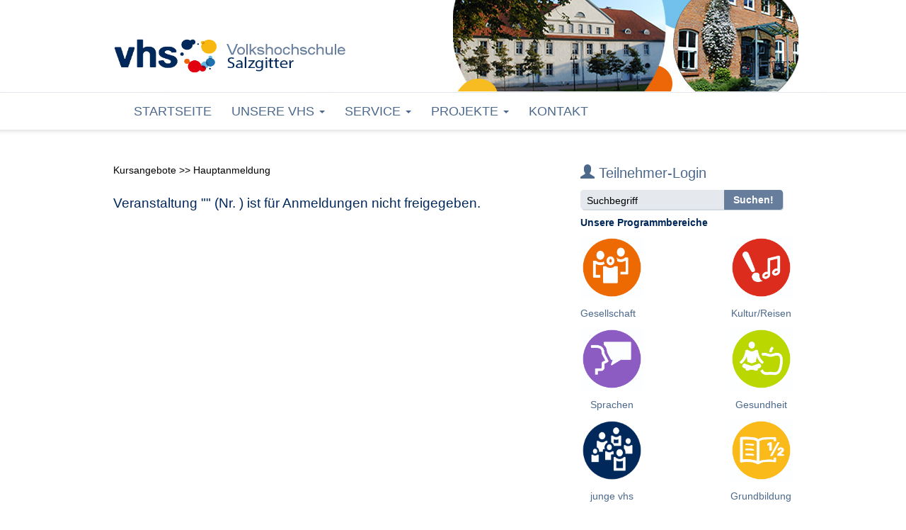

--- FILE ---
content_type: text/html; charset=utf-8
request_url: https://app-14.salzgitter.de/kuferweb/start/unsere-vhs/warenkorb/bereich/5?anmart=1&schritt=2&knradd=24151833
body_size: 5712
content:
<!DOCTYPE html>
<html lang="de">
<head>

<meta charset="utf-8">
<!-- 
	Developed by a Certified TYPO3 Integrator
	
	fixpunkt werbeagentur gmbh
	Pützchens Chaussee 137
	53229 Bonn
	
	E-Mail:  office@fixpunkt.com
	Web:     www.fixpunkt.com 
	______________________________________________________________

	This website is powered by TYPO3 - inspiring people to share!
	TYPO3 is a free open source Content Management Framework initially created by Kasper Skaarhoj and licensed under GNU/GPL.
	TYPO3 is copyright 1998-2025 of Kasper Skaarhoj. Extensions are copyright of their respective owners.
	Information and contribution at https://typo3.org/
-->

<base href="https://app-14.salzgitter.de/kuferweb/">

<title>Salzgitter VHS: Warenkorb</title>
<meta name="generator" content="TYPO3 CMS" />
<meta name="viewport" content="width=device-width, initial-scale=1.0" />
<meta name="robots" content="index, follow" />
<meta name="author" content="Kubus Software GmbH" />
<meta name="keywords" content="vhs, Kurse, Salzgitter, Kursprogramm, Volkshochschule, Bildungsurlaub, OASE, Kinderhochschule, Studienreisen, Politische Bildung, Sprachkurse, EDV-Kurse, Berufliche Fortbildung," />
<meta name="description" content="Online-Kursprogramm der vhs Salzgitter" />
<meta name="twitter:card" content="summary" />


<link rel="stylesheet" type="text/css" href="/kuferweb/typo3temp/assets/css/7015c8c4ac.css?1681304208" media="all">
<link rel="stylesheet" type="text/css" href="/kuferweb/fileadmin/templates/salzgitter_vhs/css/bootstrap.css?1516963568" media="all">
<link rel="stylesheet" type="text/css" href="/kuferweb/fileadmin/templates/salzgitter_vhs/css/vhs.css?1640615666" media="all">
<link rel="stylesheet" type="text/css" href="/kuferweb/fileadmin/templates/salzgitter_vhs/css/vhs_print.css?1516963568" media="print">







  <meta name="viewport" content="width=device-width, initial-scale=1.0, user-scalable=1">  <!--[if lt IE 9]>
  <script src="https://oss.maxcdn.com/html5shiv/3.7.2/html5shiv.min.js"></script>
  <script src="https://oss.maxcdn.com/respond/1.4.2/respond.min.js"></script>
  <![endif]-->
<link rel="canonical" href="https://app-14.salzgitter.de/kuferweb/start/unsere-vhs/warenkorb/bereich/5?addhauptperson=1&amp;anmart=1&amp;schritt=3&amp;cHash=ec98df736f47777791900c258bd8d1d9"/>


</head>
<body>
<div class="container">
  <div class="row kopf" id="oben">
  <div class="col-md-6 logo">
    <a href="/kuferweb/"><img class="logoimg" src="/kuferweb/fileadmin/templates/salzgitter_vhs/img/logo.png" alt="Logo VHS" title="Logo VHS"></a>
  </div>
  <div class="col-md-6 bild">
    <img src="/kuferweb/fileadmin/redaktion/images/header.jpg" alt="Dekorationsbild: Kursleiterin mit Teilnehmern, Gebäude einer Volkshochschule" title="Dekorationsbild: Kursleiterin mit Teilnehmern, Gebäude einer Volkshochschule" />
  </div>
  </div>
</div>

<nav class="navbar navbar-default" role="navigation">
  <div class="container">
     <div class="navbar-header nav-haupt">
      <button type="button" class="navbar-toggle" data-toggle="collapse" data-target="#navbar-collapse2">
       <span class="sr-only">Toggle navigation</span>
       <span class="icon-bar"></span>
       <span class="icon-bar"></span>
       <span class="icon-bar"></span>
      </button>
     </div>
     <div class="collapse navbar-collapse nav-haupt" id="navbar-collapse2">
      <ul class="nav navbar-nav"><li class="dropdown dropdown-large"><a href="/kuferweb/start/startseite" title="Startseite">Startseite</a></li><li class="dropdown dropdown-large "><a href="/kuferweb/start/unsere-vhs" title="Unsere VHS" class="dropdown-toggle" data-toggle="dropdown">Unsere VHS&nbsp;<b class="caret"></b></a><ul class="dropdown-menu dropdown-menu-large row dd-no-kw"><li class="col-xs-12 col-sm-3 col-md-4 dropdown-header1"><a href="/kuferweb/start/unsere-vhs/unser-team" title="Unser Team">Unser Team</a></li><li class="col-xs-12 col-sm-3 col-md-4 dropdown-header1"><a href="/kuferweb/start/unsere-vhs/unsere-dozenten" title="Unsere Dozenten">Unsere Dozenten</a></li><li class="col-xs-12 col-sm-3 col-md-4 dropdown-header1"><a href="/kuferweb/start/unsere-vhs/unsere-gebaeude" title="Unsere Gebäude">Unsere Gebäude</a></li><li class="col-xs-12 col-sm-3 col-md-4 dropdown-header1 last"><a href="/kuferweb/start/unsere-vhs/unser-leitbild" title="Unser Leitbild">Unser Leitbild</a></li></ul></li><li class="dropdown dropdown-large "><a href="/kuferweb/start/service" title="Service" class="dropdown-toggle" data-toggle="dropdown">Service&nbsp;<b class="caret"></b></a><ul class="dropdown-menu dropdown-menu-large row dd-no-kw"><li class="col-xs-12 col-sm-3 col-md-4 dropdown-header1"><a href="/kuferweb/start/service/informationen-von-a-z" title="Informationen von A-Z">Informationen von A-Z</a></li><li class="col-xs-12 col-sm-3 col-md-4 dropdown-header1"><a href="/kuferweb/start/service/verteilstellen" title="Verteilstellen">Verteilstellen</a></li><li class="col-xs-12 col-sm-3 col-md-4 dropdown-header1"><a href="/kuferweb/start/service/anmeldeverfahren" title="Kursempfehlungen">Kursempfehlungen</a></li><li class="col-xs-12 col-sm-3 col-md-4 dropdown-header1"><a href="/kuferweb/start/service/weiterbildung-zu-hause-online-angebote" title="Weiterbildung &quot;zu Hause&quot;: Online-Angebote">Weiterbildung &quot;zu Hause&quot;: Online-Angebote</a></li><li class="col-xs-12 col-sm-3 col-md-4 dropdown-header1"><a href="/kuferweb/start/service/bildungspraemie" title="Stellenanzeigen">Stellenanzeigen</a></li><li class="col-xs-12 col-sm-3 col-md-4 dropdown-header1"><a href="/kuferweb/start/service/bildungsurlaub" title="Bildungsurlaub">Bildungsurlaub</a></li><li class="col-xs-12 col-sm-3 col-md-4 dropdown-header1"><a href="/kuferweb/start/service/firmenschulung" title="Firmenschulung">Firmenschulung</a></li><li class="col-xs-12 col-sm-3 col-md-4 dropdown-header1"><a href="/kuferweb/start/service/edv-check" title="Digital-Check">Digital-Check</a></li><li class="col-xs-12 col-sm-3 col-md-4 dropdown-header1"><a href="/kuferweb/start/service/sprachen-check" title="Sprachen-Check">Sprachen-Check</a></li><li class="col-xs-12 col-sm-3 col-md-4 dropdown-header1"><a href="/kuferweb/start/service/downloads" title="Downloads">Downloads</a></li><li class="col-xs-12 col-sm-3 col-md-4 dropdown-header1"><a href="/kuferweb/start/service/xpert-business-lernnetz" title="Xpert Business LernNetz">Xpert Business LernNetz</a></li><li class="col-xs-12 col-sm-3 col-md-4 dropdown-header1"><a href="/kuferweb/start/service/berufliche-qualifizierungen" title="Berufliche Qualifizierungen">Berufliche Qualifizierungen</a></li><li class="col-xs-12 col-sm-3 col-md-4 dropdown-header1 last"><a href="/kuferweb/start/service/teilnehmer-login" title="Teilnehmer-Login">Teilnehmer-Login</a></li></ul></li><li class="dropdown dropdown-large "><a href="/kuferweb/start/projekte" title="Projekte" class="dropdown-toggle" data-toggle="dropdown">Projekte&nbsp;<b class="caret"></b></a><ul class="dropdown-menu dropdown-menu-large row dd-no-kw"><li class="col-xs-12 col-sm-3 col-md-4 dropdown-header1"><a href="/kuferweb/start/projekte/regionale-filmtage" title="Erlebnis VHS">Erlebnis VHS</a></li><li class="col-xs-12 col-sm-3 col-md-4 dropdown-header1"><a href="/kuferweb/start/projekte/mimi-gesundheitsprojekt" title="Kinder forschen mit Ihrer VHS Salzgitter!">Kinder forschen mit Ihrer VHS Salzgitter!</a></li><li class="col-xs-12 col-sm-3 col-md-4 dropdown-header1"><a href="/kuferweb/start/projekte/talentcampus" title="talentCAMPus">talentCAMPus</a></li><li class="col-xs-12 col-sm-3 col-md-4 dropdown-header1 last"><a href="/kuferweb/start/projekte/it-fortbildungszentrum" title="Qualifizierungsmaßnahmen nach AZAV">Qualifizierungsmaßnahmen nach AZAV</a></li></ul></li><li class="dropdown dropdown-large"><a href="/kuferweb/start/kontakt" title="Kontakt">Kontakt</a></li></ul>
    </div>
    <div class="pull-right kw-wk-menue">
      <div class="tx-kuferweb">
		<!-- NoData Sicht 146 Anfang -->

<!-- NoData Sicht 146 Ende -->
	</div>
	
    </div>
  </div>
</nav>

<div class="jumbotron">
  <div class="container">
    <div class="row">
    <!--TYPO3SEARCH_begin-->
      <div class="col-md-8 content"> 
        
    

            <div id="c94" class="frame frame-default frame-type-list frame-layout-0">
                
                
                    



                
                
                    

    



                
                

    
        <div class="tx-kuferweb">
		<!--  Inhalt -->
<!-- Header Sicht 68 Anfang -->


<!-- Header Sicht 68 Ende -->
<!-- Footer Sicht 68 Anfang -->

<!-- Footer Sicht 68 Ende -->
<div class='menue'>
<!-- Header Sicht 75 Anfang -->

<!-- Header Sicht 75 Ende -->
<!-- Footer Sicht 75 Anfang -->

<!-- Footer Sicht 75 Ende -->
</div>

<div class='hauptseite_clickpfad'><span class='clickpfad'>
<span class='clickadresse'>Kursangebote</span>   <span class='trennzeichen'> &gt;&gt;</span>
   <span class='clickadrbold'>Hauptanmeldung</span>
</span></div>
<div class="hauptseite">
  <div class='hauptseite_status'>
   <h2 class='statusmeldung'>Veranstaltung "" (Nr. ) ist für Anmeldungen nicht freigegeben. </h2>
  </div>

 <div class='hauptseite_kurse'>
<!-- NoColumns Sicht 60 Anfang -->

<!-- NoColumns Sicht 60 Ende -->
 </div>

</div>

<!-- Footer Sicht 85 Anfang -->


<!-- Footer Sicht 85 Ende -->

	</div>
	
    


                
                    



                
                
                    



                
            </div>

        


      </div>
      <!--TYPO3SEARCH_end-->
      <div class="col-md-4 rechts">
       <div id="teilnehmer_login" class="csc-default">
          <a href="/kuferweb/start/service/teilnehmer-login"><span class="glyphicon glyphicon-user"></span> Teilnehmer-Login</a>
        </div>
        
        <div class="csc-default">
              <form method="post" class="navbar-form navbar-searchbox navbar-form-search" action="/kuferweb/start/suche?tx_indexedsearch_pi2%5Baction%5D=search&amp;tx_indexedsearch_pi2%5Bcontroller%5D=Search&amp;cHash=0d5d0ab4b54595b003c75bdf8ce72267">
<div>
<input type="hidden" name="tx_indexedsearch_pi2[__referrer][@extension]" value="" />
<input type="hidden" name="tx_indexedsearch_pi2[__referrer][@controller]" value="Standard" />
<input type="hidden" name="tx_indexedsearch_pi2[__referrer][@action]" value="index" />
<input type="hidden" name="tx_indexedsearch_pi2[__referrer][arguments]" value="YTowOnt9facb3f351c86366bae726794b5617f0818de53f0" />
<input type="hidden" name="tx_indexedsearch_pi2[__referrer][@request]" value="{&quot;@extension&quot;:null,&quot;@controller&quot;:&quot;Standard&quot;,&quot;@action&quot;:&quot;index&quot;}b50da185ca093aa1632c8c8d87de1fb2f31b6c6a" />
<input type="hidden" name="tx_indexedsearch_pi2[__trustedProperties]" value="{&quot;search&quot;:{&quot;sword&quot;:1,&quot;submitButton&quot;:1}}97290d1e31d929f569cd2269e95fd6d915437c6b" />
</div>

        <div class="hidden tx-indexedsearch-hidden-fields">
            <input name="tx_indexedsearch_pi2[search][_sections]" value="0" type="hidden">
            <input name="tx_indexedsearch_pi2[search][_freeIndexUid]" value="_" type="hidden">
            <input name="tx_indexedsearch_pi2[search][pointer]" value="0" type="hidden">
            <input name="tx_indexedsearch_pi2[search][ext]" value="" type="hidden">
            <input name="tx_indexedsearch_pi2[search][searchType]" value="1" type="hidden">
            <input name="tx_indexedsearch_pi2[search][defaultOperand]" value="0" type="hidden">
            <input name="tx_indexedsearch_pi2[search][mediaType]" value="-1" type="hidden">
            <input name="tx_indexedsearch_pi2[search][sortOrder]" value="rank_flag" type="hidden">
            <input name="tx_indexedsearch_pi2[search][group]" value="" type="hidden">
            <input name="tx_indexedsearch_pi2[search][languageUid]" value="-1" type="hidden">
            <input name="tx_indexedsearch_pi2[search][desc]" value="" type="hidden">
            <input name="tx_indexedsearch_pi2[search][numberOfResults]" value="10" type="hidden">
            <input name="tx_indexedsearch_pi2[search][extendedSearch]" value="" type="hidden">
        </div>
        <div class="form-group">
            <input placeholder="Suchbegriff" class="form-control" type="text" name="tx_indexedsearch_pi2[search][sword]" value="" />
				<button class="btn btn-primary" type="submit" name="tx_indexedsearch_pi2[search][submitButton]" value="">
					Suchen!
				</button>
        </div>
    </form>

        </div>
        
        
        <div class="csc-default">
          <header class="csc-header csc-header-n2"><h4>Unsere Programmbereiche</h4></header>
          <div class="row row-xs">
            <div class="col-xs-4">
    

            <div id="c319" class="frame frame-default frame-type-textpic frame-layout-0">
                
                
                    



                
                

    
        

    



    


                

    <div class="ce-textpic ce-center ce-above">
        
            

    <div class="ce-gallery" data-ce-columns="1" data-ce-images="1">
        
            <div class="ce-outer">
                <div class="ce-inner">
        
        
            <div class="ce-row">
                
                    
                        <div class="ce-column">
                            

        
<figure class="image">
    
            <a href="/kuferweb/start/programm/politik-gesellschaft-und-umwelt">
                
<img class="image-embed-item" src="/kuferweb/fileadmin/download/vhs_Piktogramm-05_Gesellschaft_positiv_CMYK.jpg" width="2363" height="2363" loading="lazy" alt="" />


            </a>
        
    
</figure>


    


                        </div>
                    
                
            </div>
        
        
                </div>
            </div>
        
    </div>



        

        
                <div class="ce-bodytext">
                    
                    <p><a href="/kuferweb/start/programm/politik-gesellschaft-und-umwelt">Gesellschaft</a></p>
                </div>
            

        
    </div>


                
                    



                
                
                    



                
            </div>

        


    

            <div id="c19" class="frame frame-default frame-type-textpic frame-layout-0">
                
                
                    



                
                

    
        

    



    


                

    <div class="ce-textpic ce-center ce-above">
        
            

    <div class="ce-gallery" data-ce-columns="1" data-ce-images="1">
        
            <div class="ce-outer">
                <div class="ce-inner">
        
        
            <div class="ce-row">
                
                    
                        <div class="ce-column">
                            

        
<figure class="image">
    
            <a href="/kuferweb/start/programm/sprachen">
                
<img class="image-embed-item" src="/kuferweb/fileadmin/download/vhs_Piktogramm-02_Sprache_positiv_CMYK.jpg" width="2363" height="2363" loading="lazy" alt="" />


            </a>
        
    
</figure>


    


                        </div>
                    
                
            </div>
        
        
                </div>
            </div>
        
    </div>



        

        
                <div class="ce-bodytext">
                    
                    <p class="align-center"><a href="/kuferweb/start/programm/sprachen" title="Öffnet internen Link" class="internal-link">Sprachen</a></p>
                </div>
            

        
    </div>


                
                    



                
                
                    



                
            </div>

        


    

            <div id="c149" class="frame frame-default frame-type-textpic frame-layout-0">
                
                
                    



                
                

    
        

    



    


                

    <div class="ce-textpic ce-center ce-above">
        
            

    <div class="ce-gallery" data-ce-columns="1" data-ce-images="1">
        
            <div class="ce-outer">
                <div class="ce-inner">
        
        
            <div class="ce-row">
                
                    
                        <div class="ce-column">
                            

        
<figure class="image">
    
            <a href="/kuferweb/start/programm/oase-/-junge-volkshochschule">
                
<img class="image-embed-item" src="/kuferweb/fileadmin/download/vhs_Piktogramm_junge-vhs_positiv_RGB.png" width="1000" height="1000" loading="lazy" alt="" />


            </a>
        
    
</figure>


    


                        </div>
                    
                
            </div>
        
        
                </div>
            </div>
        
    </div>



        

        
                <div class="ce-bodytext">
                    
                    <p class="align-center"><a href="/kuferweb/start/programm/oase-/-junge-volkshochschule">junge vhs</a></p>
                </div>
            

        
    </div>


                
                    



                
                
                    



                
            </div>

        


    

            <div id="c17" class="frame frame-default frame-type-textpic frame-layout-0">
                
                
                    



                
                

    
        

    



    


                

    <div class="ce-textpic ce-center ce-above">
        
            

    <div class="ce-gallery" data-ce-columns="1" data-ce-images="1">
        
            <div class="ce-outer">
                <div class="ce-inner">
        
        
            <div class="ce-row">
                
                    
                        <div class="ce-column">
                            

        
<figure class="image">
    
            <a href="/kuferweb/start/programm/beruf-/-edv">
                
<img class="image-embed-item" src="/kuferweb/fileadmin/download/vhs_Piktogramm-01_Beruf_positiv_CMYK.jpg" width="2363" height="2363" loading="lazy" alt="" />


            </a>
        
    
</figure>


    


                        </div>
                    
                
            </div>
        
        
                </div>
            </div>
        
    </div>



        

        
                <div class="ce-bodytext">
                    
                    <p class="align-center"><a href="/kuferweb/start/programm/beruf-/-edv" title="Öffnet internen Link" class="internal-link">Beruf/EDV</a></p>
                </div>
            

        
    </div>


                
                    



                
                
                    



                
            </div>

        

</div>
            <div class="col-xs-4"></div>
            <div class="col-xs-4">
    

            <div id="c18" class="frame frame-default frame-type-textpic frame-layout-0">
                
                
                    



                
                

    
        

    



    


                

    <div class="ce-textpic ce-center ce-above">
        
            

    <div class="ce-gallery" data-ce-columns="1" data-ce-images="1">
        
            <div class="ce-outer">
                <div class="ce-inner">
        
        
            <div class="ce-row">
                
                    
                        <div class="ce-column">
                            

        
<figure class="image">
    
            <a href="/kuferweb/start/programm/kultur/-gestalten">
                
<img class="image-embed-item" src="/kuferweb/fileadmin/download/vhs_Piktogramm-04_Kultur_positiv_CMYK.jpg" width="2363" height="2363" loading="lazy" alt="" />


            </a>
        
    
</figure>


    


                        </div>
                    
                
            </div>
        
        
                </div>
            </div>
        
    </div>



        

        
                <div class="ce-bodytext">
                    
                    <p class="align-center"><a href="/kuferweb/start/programm/kultur/-gestalten" title="Öffnet internen Link" class="internal-link">Kultur/Reisen</a></p>
                </div>
            

        
    </div>


                
                    



                
                
                    



                
            </div>

        


    

            <div id="c21" class="frame frame-default frame-type-textpic frame-layout-0">
                
                
                    



                
                

    
        

    



    


                

    <div class="ce-textpic ce-center ce-above">
        
            

    <div class="ce-gallery" data-ce-columns="1" data-ce-images="1">
        
            <div class="ce-outer">
                <div class="ce-inner">
        
        
            <div class="ce-row">
                
                    
                        <div class="ce-column">
                            

        
<figure class="image">
    
            <a href="/kuferweb/start/programm/gesundheit">
                
<img class="image-embed-item" src="/kuferweb/fileadmin/download/vhs_Piktogramm-03_Gesundheit_positiv_CMYK.jpg" width="2363" height="2363" loading="lazy" alt="" />


            </a>
        
    
</figure>


    


                        </div>
                    
                
            </div>
        
        
                </div>
            </div>
        
    </div>



        

        
                <div class="ce-bodytext">
                    
                    <p class="align-center"><a href="/kuferweb/start/programm/gesundheit" title="Öffnet internen Link" class="internal-link">Gesundheit</a></p>
                </div>
            

        
    </div>


                
                    



                
                
                    



                
            </div>

        


    

            <div id="c22" class="frame frame-default frame-type-textpic frame-layout-0">
                
                
                    



                
                

    
        

    



    


                

    <div class="ce-textpic ce-center ce-above">
        
            

    <div class="ce-gallery" data-ce-columns="1" data-ce-images="1">
        
            <div class="ce-outer">
                <div class="ce-inner">
        
        
            <div class="ce-row">
                
                    
                        <div class="ce-column">
                            

        
<figure class="image">
    
            <a href="/kuferweb/start/programm/grundbildung-/-schulabschluesse">
                
<img class="image-embed-item" src="/kuferweb/fileadmin/download/vhs_Piktogramm-06_Grundbildung_positiv_CMYK.jpg" width="2363" height="2363" loading="lazy" alt="" />


            </a>
        
    
</figure>


    


                        </div>
                    
                
            </div>
        
        
                </div>
            </div>
        
    </div>



        

        
                <div class="ce-bodytext">
                    
                    <p class="align-center"><a href="/kuferweb/start/programm/grundbildung-/-schulabschluesse" title="Öffnet internen Link" class="internal-link">Grundbildung</a></p>
                </div>
            

        
    </div>


                
                    



                
                
                    



                
            </div>

        


    

            <div id="c272" class="frame frame-default frame-type-textpic frame-layout-0">
                
                
                    



                
                

    
        

    



    


                

    <div class="ce-textpic ce-center ce-above">
        
            

    <div class="ce-gallery" data-ce-columns="1" data-ce-images="1">
        
            <div class="ce-outer">
                <div class="ce-inner">
        
        
            <div class="ce-row">
                
                    
                        <div class="ce-column">
                            

        
<figure class="image">
    
            <a href="/kuferweb/start/service/weiterbildung-zu-hause-online-angebote">
                
<img class="image-embed-item" src="/kuferweb/fileadmin/download/vhs_Piktogramm_DigitalesLernen_positiv_RGB.png" width="1000" height="1000" loading="lazy" alt="" />


            </a>
        
    
</figure>


    


                        </div>
                    
                
            </div>
        
        
                </div>
            </div>
        
    </div>



        

        
                <div class="ce-bodytext">
                    
                    <p class="align-center"><a href="/kuferweb/start/service/weiterbildung-zu-hause-online-angebote" title="Öffnet internen Link" class="internal-link">Digitalangebote</a></p>
                </div>
            

        
    </div>


                
                    



                
                
                    



                
            </div>

        


    

            <div id="c155" class="frame frame-default frame-type-textpic frame-layout-0">
                
                
                    



                
                

    
        

    



    


                

    <div class="ce-textpic ce-center ce-above">
        
            

    <div class="ce-gallery" data-ce-columns="1" data-ce-images="1">
        
            <div class="ce-outer">
                <div class="ce-inner">
        
        
            <div class="ce-row">
                
                    
                        <div class="ce-column">
                            

        
<figure class="image">
    
            <a href="/kuferweb/start/programm/spezial">
                
<img class="image-embed-item" src="/kuferweb/fileadmin/download/vhs_Piktogramm_Familienangebote_positiv_RGB.png" width="1000" height="1000" loading="lazy" alt="" />


            </a>
        
    
</figure>


    


                        </div>
                    
                
            </div>
        
        
                </div>
            </div>
        
    </div>



        

        
                <div class="ce-bodytext">
                    
                    <p class="align-center"><a href="/kuferweb/start/programm/spezial" title="Öffnet internen Link" class="internal-link">Spezial</a></p>
                </div>
            

        
    </div>


                
                    



                
                
                    



                
            </div>

        

</div>
          </div>
        </div>      
        <div class="csc-default"><form action="" role="form"><select class="form-control" onchange="window.location=this.options[this.selectedIndex].value"><option value="">Kurse für ...</option><option value="https://app-14.salzgitter.de/kuferweb//kuferweb/start/schnell-gefunden/kurse-fuer-aeltere">Kurse für Ältere</option></select></form></div>        
        <div class="csc-default kw-tnlogin" ></div>
        <div class="csc-default kw-legende" ></div>
        
      </div>
    </div>
  </div>
</div>


<div class="service">
<div class="container">
  <div class="row">
  <div class="col-sm-4">
    

            <div id="c9" class="frame frame-csc-frame-frame1 frame-type-text frame-layout-0">
                
                
                    



                
                
                    

    
        <header>
            

    
            <h2 class="">
                Kontakt
            </h2>
        



            



            



        </header>
    



                
                

    <p><strong>Städtische Volkshochschule Salzgitter</strong></p>
<p><strong>Instagram: vhs.sz</strong></p>
<p><br> <strong>Hauptstelle Salzgitter-Lebenstedt</strong></p>
<p>Thiestraße 26a<br> 38226 Salzgitter</p>
<p>Tel.:&nbsp;0 53 41 / 839-36 04<br> Fax:&nbsp;0 53 41 / 839-49 43<br> E-Mail: <a href="mailto:vhs@stadt.salzgitter.de">vhs@stadt.salzgitter.de</a><br> <br> <strong>Nebenstelle Salzgitter-Bad<br> (Kniestedter Herrenhaus)</strong></p>
<p>Braunschweiger Straße 137 a<br> 38259 Salzgitter</p>
<p>Tel.: 0 53 41 / 839-22 00<br> Fax: 0 53 41&nbsp; /839-49 43<br> E-Mail: <a href="mailto:vhs@stadt.salzgitter.de">vhs@stadt.salzgitter.de</a></p>


                
                    



                
                
                    



                
            </div>

        

</div>
  <div class="col-sm-4">
    

            <div id="c10" class="frame frame-csc-frame-frame1 frame-type-text frame-layout-0">
                
                
                    



                
                
                    

    
        <header>
            

    
            <h2 class="">
                Öffnungszeiten
            </h2>
        



            



            



        </header>
    



                
                

    <p><strong>Montag</strong></p><ul> 	<li>09:00 - 12:00 Uhr&nbsp;</li> </ul><p><strong>Dienstag</strong></p><ul> 	<li>09:00 - 12:00 Uhr&nbsp;</li> 	<li>14:00 - 16:00 Uhr</li> </ul><p><strong>Mittwoch</strong></p><ul> 	<li>geschlossen</li> </ul><p><strong>Donnerstag</strong></p><ul> 	<li>14:00 - 18:00 Uhr</li> 	<li>in den Ferien nur Termine nach Vereinbarung</li> </ul><p><strong>Freitag</strong></p><ul> 	<li>09:00 - 12:00 Uhr</li> </ul><p><br> Weitere Terminvereinbarungen<br> nach Bedarf</p>


                
                    



                
                
                    



                
            </div>

        

</div>
  <div class="col-sm-4">
    

            <div id="c11" class="frame frame-csc-frame-frame1 frame-type-text frame-layout-0">
                
                
                    



                
                
                    

    
        <header>
            

    
            <h2 class="">
                Aktuelles
            </h2>
        



            



            



        </header>
    



                
                

    <p><a href="/kuferweb/fileadmin/redaktion/VHS_Programm_SZ_022025_web.pdf">Das Programmheft als Download (PDF)</a></p>
<p><a href="/kuferweb/start/service/verteilstellen#c163" title="Öffnet internen Link">Verteilstellen des Programmheftes</a>&nbsp;(interner Link)</p>
<p><a href="/kuferweb/fileadmin/redaktion/Anmeldungsformular_ab_12_2024.pdf">Anmeldeformular und allgemeine Geschäftsbedingungen (PDF)</a></p>
<p><a href="/kuferweb/start/service/berufliche-qualifizierungen#c172" title="Öffnet internen Link">Berufliche Qualifizierungen </a>(interner Link)</p>
<p><a href="/kuferweb/fileadmin/download/2018-2_DS-Erklaerung.pdf" title="Download">Datenschutzerklärung als Download (PDF)</a></p>
<p><a href="/kuferweb/start/service/bildungsurlaub#c162" title="Öffnet internen Link">Bildungsurlaub</a> (interner Link)</p>


                
                    

    <p>
        <a href="#top">To top</a>
    </p>



                
                
                    



                
            </div>

        

</div>
  </div>
  <div class="row social">
  <div class="col-md-12">
    <div id="socialshareprivacy"></div>
  </div>
  </div>
</div>
</div>

<div class="partner">
  <div class="container">
  <div class="grau"><a href="https://www.volkshochschule.de/" class="external-link-new-window"><img src="/kuferweb/fileadmin/templates/salzgitter_vhs/img/logo_grau_vhs.png" alt="VHS" title="VHS"></a></div>
  <div class="grau"><a href="http://www.grundbildung.de/" class="external-link-new-window"><img src="/kuferweb/fileadmin/templates/salzgitter_vhs/img/logo_grau_grundbildung.png" alt="Grundbildung" title="Grundbildung"></a></div>
  <div class="grau"><a href="https://www.volkshochschule.de/verbandswelt/projekte/vhs-lernportal/deutsch-lernen-online.php" class="external-link-new-window"><img src="/kuferweb/fileadmin/templates/salzgitter_vhs/img/Deutschlernen-online.png" alt="ich will deutsch lernen" title="ich will deutsch lernen"></a></div>
  </div>
</div>
<div class="schatten"><!-- --></div>
<div class="fuss">
  <div class="container">
  <div class="row row-xs">
  <div class="col-sm-5">
<!--    
    <a href="http://www.facebook.com" class="rund external-link-new-window"><img src="/kuferweb/fileadmin/templates/salzgitter_vhs/img/rund_facebook.png" alt="Facebook" title="Facebook"></a>
    <a href="http://www.twitter.com" class="rund external-link-new-window"><img src="/kuferweb/fileadmin/templates/salzgitter_vhs/img/rund_twitter.png" alt="Twitter" title="Twitter"></a>
    <a href="#" class="rund"><img src="/kuferweb/fileadmin/templates/salzgitter_vhs/img/rund_rss.png" alt="RSS" title="RSS"></a>
  -->
  </div>
  <div class="col-sm-7">
    <div class="toprint">
    <a href="#oben"><img src="/kuferweb/fileadmin/templates/salzgitter_vhs/img/rund_pfeil.png" alt="Seitenanfang" title="Link zum Seitenanfang"> Seitenanfang</a>
    <a href="javascript:window.print();"><img src="/kuferweb/fileadmin/templates/salzgitter_vhs/img/rund_druck.png" alt="Drucken" title="Öffnet ein Druckdialog-Fenster"> Drucken</a>
    </div>
    <div class="standard"><a href="/kuferweb/start/datenschutz">Datenschutz</a><a href="/kuferweb/start/kontakt">Kontakt</a><a href="/kuferweb/start/impressum">Impressum</a><a href="/kuferweb/start/agb">AGB</a></div>
  </div>
  </div>
  </div>
</div>

<script src="/kuferweb/fileadmin/templates/salzgitter_vhs//js/jquery-2.1.3.min.js?1516963568"></script>
<script src="/kuferweb/fileadmin/templates/salzgitter_vhs//js/bootstrap.min.js?1516963568"></script>
<script src="/kuferweb/fileadmin/templates/salzgitter_vhs//js/jquery.cookiebar.js?1516963568"></script>
<script src="/kuferweb/fileadmin/templates/salzgitter_vhs/js/vhs.js?1556113126"></script>
<script src="/kuferweb/fileadmin/kuferweb/webbasys/functions.js?1620806326"></script>



</body>
</html>

--- FILE ---
content_type: text/css; charset=utf-8
request_url: https://app-14.salzgitter.de/kuferweb/fileadmin/templates/salzgitter_vhs/css/vhs.css?1640615666
body_size: 3785
content:
.kopf img,
.content img,embed,object,video{max-width:100%;height:auto;width:auto;}
/* Nur Firefox */
@-moz-document url-prefix() {
    .content .csc-textpic-above img,
  .content .csc-textpic-below img {width:98%;}
}
.align-center { text-align:center; }

.dropdown-submenu{position:relative;}
.dropdown-submenu>.dropdown-menu{top:0;left:100%;margin-top:-6px;margin-left:-1px;-webkit-border-radius:0 6px 6px 6px;-moz-border-radius:0 6px 6px 6px;border-radius:0 6px 6px 6px;}
.dropdown-submenu:hover>.dropdown-menu{display:block;}
.dropdown-submenu>a:after{display:block;content:" ";float:right;width:0;height:0;border-color:transparent;border-style:solid;border-width:5px 0 5px 5px;border-left-color:#cccccc;margin-top:5px;margin-right:-10px;}
.dropdown-submenu:hover>a:after{border-left-color:#ffffff;}
.dropdown-submenu.pull-left{float:none;}.dropdown-submenu.pull-left>.dropdown-menu{left:-100%;margin-left:10px;-webkit-border-radius:6px 0 6px 6px;-moz-border-radius:6px 0 6px 6px;border-radius:6px 0 6px 6px;}

DIV.csc-textpic-intext-left DIV.csc-textpic-imagewrap, DIV.csc-textpic-intext-left-nowrap DIV.csc-textpic-imagewrap {
margin-right: 25px !important;
}

.kopf {
  min-height:129px;
}


.logoimg {
max-width: 343px !important;
max-height: 89px !important;
width: 100% !important;
/*background-image: url("../img/logo.png");
background-repeat: no-repeat;
background-position: left top;
background-size: contain;*/
}

.logo a {
  display: block;
  padding: 0;
  width: 100%;
}

@media (min-width: 768px) {
  .logoimg {
  max-width: 343px !important;
  max-height: 89px !important;
 /*background-image: url("../img/logo.png");*/
  }
  .logo a {
    padding: 34px 0 0 0;
  }
}


.bild {
  padding:0;
  margin:0;
}
.wichtig .csc-default {
  margin-bottom:40px;
}
.wichtig .csc-default .csc-default{
  margin-bottom:0;
}
.wichtig .form-inline .form-group {
    display: inline-block;
    margin-bottom: 0;
    vertical-align: middle;
}
.wichtig .form-inline .form-control {
    display: inline-block;
    width: auto;
    vertical-align: middle;
}
.form-inline .suchwort {
  -webkit-box-shadow: inset 2px 2px 0 #d6dce4;
  -moz-box-shadow: inset 2px 2px 0 #d6dce4;
          box-shadow: inset 2px 2px 0 #d6dce4;
  margin-right: 12px;
}
@media (min-width: 701px) {
  .form-inline .suchwort {
  min-width: 200px;
  }
  
  .content {
    padding-right: 50px;
  }
  
}
.csc-frame-rulerBefore {
  clear: both;
  margin: 15px 0 0 0;
  padding: 15px 0 0 0;
  border-top: 1px solid #ccd4de;
}
.csc-frame-rulerAfter {
  clear: both;
  margin: 0 0 15px 0;
  padding: 0 0 15px 0;
  border-bottom: 1px solid #ccd4de;
}
.frame-csc-frame-frame1 {
  background:#ccd4de;
  padding: 14px 20px 20px 20px;
  -webkit-border-radius: 4px;
  -moz-border-radius: 4px;
  border-radius: 4px;
}
.service .frame-csc-frame-frame1 {
  min-height: 210px;
  padding-right:10px;
}
.csc-frame h1:first-child,
.csc-frame h2:first-child,
.csc-frame h3:first-child {
  margin-top: 0px;
}
.csc-frame p:last-child {
  margin-bottom: 0;
}
@media (max-width: 1007px) {
  .frame-csc-frame-frame1 {margin-bottom:30px;}
}
.content img {
  border-radius: 4px;
}
.brotkr {
  padding-bottom:35px;
}
.service {
  margin-top:20px;
}
.social {
  padding-top:10px;
}
.partner {
  background:url(../img/bg_partner.png) repeat-x;
  min-height:126px;
/*  margin-top:23px;*/
}
.grau {
  display:inline-block;
  padding:24px 74px 0 0;
}
.grau:last-child {
  padding-right:0;
}
.schatten {
  background: url(../img/bg_schatten.png) repeat-x;
  height:5px;
}
.fuss {
  background: #002656 url(../img/bg_fuss.png) no-repeat center top;
  min-height:152px;
}

.row-xs{
  margin-right: -8px !important;
  margin-left: -8px !important;
}
.col-sm-5,
.col-sm-7,
.col-xs-4 {
  padding-right: 8px !important;
  padding-left: 8px !important;
}
.wichtig .col-xs-4 p {
  margin-bottom:0;
}
.wichtig .col-xs-4 .csc-default{
  margin-top:25px;
  /*font-size:90%;*/
}
.wichtig .col-xs-4 .csc-default:first-child {
  margin-top:10px;
}
.rund {
  display:inline-block;
  padding:35px 39px 35px 0;
}
.toprint {
  float:right;
  display:block;
  padding:37px 0 0 0;

}
.standard {
  clear:both;
  float:right;
  display:block;
  padding:25px 0 15px 0;
}
.toprint a,
.standard a {
  color:#fff;
  display:inline-block;
  padding-left:22px;
  width:auto;
}
.toprint a:hover,
.standard a:hover {
  color:#fff;
  text-decoration:none;
}
.toprint img {
  display:inline-block;
  padding-right:7px;
  width:auto;
}
/*select {
  -webkit-appearance: none;
    -moz-appearance: none;
    appearance: none;
  background-image: url("../img/down.png");
}*/
.type-button {
  float:right;
}

.list-gesundheit {
 height:41px;
 padding:12px 22px;
 margin: 0 0 5px 0;
 -webkit-border-radius: 5px;
 -moz-border-radius: 5px;
 border-radius: 5px;
 background: #dfea9b url(../img/bg_gesundheit_punkt.png) no-repeat right top;
}


/* Links für Touchscreen vergrössern Annahme - touchscreens haben eine hohe Aufloesung und stellen entsprechend klein dar ...*/
@media (min-resolution: 150dpi) {
  a{
    padding: 12px !important;
  }
}

/*######################################
#
# CSS fuer grosse Dropdown Menues    
#
#######################################*/

.navbar-nav > li > a {
font-size: 18px;
text-transform: uppercase;
}

.nav.navbar-nav{
  margin: 3px 0 1px;
}

.dropdown-large {
  position: static !important;
}
.dropdown-menu-large {
  margin-left: 16px;
  margin-right: 16px;
  padding: 15px 0px 0px 0px;
}
.dropdown-menu-large > li > ul {
  padding: 0;
  margin: 0;
}
.dropdown-menu-large > li > ul > li {
  list-style: none;
}
.dropdown-menu-large > li > ul > li > a {
  display: block;
  clear: both;
  font-weight: normal;
  line-height: 1.428571429;
  white-space: normal;
}
.dropdown-menu-large > li ul > li > a:hover,
.dropdown-menu-large > li ul > li > a:focus {
  text-decoration: none;
}
.dropdown-menu-large .disabled > a,
.dropdown-menu-large .disabled > a:hover,
.dropdown-menu-large .disabled > a:focus {
  color: #dedede;
}
.dropdown-menu-large .disabled > a:hover,
.dropdown-menu-large .disabled > a:focus {
  text-decoration: none;
  background-color: transparent;
  background-image: none;
  filter: progid:DXImageTransform.Microsoft.gradient(enabled = false);
  cursor: not-allowed;
}
.dropdown-menu-large .dropdown-header,
.dropdown-menu-large .dropdown-header > a,
.dropdown-menu-large .dropdown-header1 > a {
  font-size: 17px;
}

@media (max-width: 768px) {
  .dropdown-menu-large {
    margin-left: 0 ;
    margin-right: 0 ;
  }
  .dropdown-menu-large > li {
    margin-bottom: 30px;
  }
  .dropdown-menu-large > li:last-child {
    margin-bottom: 0;
  }
  .dropdown-menu-large .dropdown-header,
  .dropdown-menu-large .dropdown-header1 {
    padding: 3px 15px !important;
  }
  
  .navbar-nav {
      margin: 7.5px 0px;
      width: 80%;
  }

  DIV#navbar-collapse2.navbar-collapse.nav-haupt.in{
    width: 100%;
  }
  
}

@media (min-width: 768px) {
  .navbar-brand {
    /*display: none;*/
  }
  
  UL.dropdown-menu.dropdown-menu-large.row{
    max-width: 80%;
    margin-left: 10%;
  }
}

a {
  white-space: normal !important;
}

/*
.dropdown-header,
.dropdown-header1{
  padding: 3px 0;
}
*/

.dropdown-header {
    padding: 0;
}


.dropdown-header1 {
    padding-bottom: 15px;
}
/*
.dd-no-kw {
    padding-bottom: 0px;
}


.sub-no-kw {
    margin-bottom: 15px;
}
*/

.col-row {
    margin-bottom: 15px;
}


.dropdown-header > a,
.dropdown-header1 > a{
  color: @link-farbe-menu-header !important;
  border-radius: 5px;
  box-shadow: box-shadow: 2px 2px 0px #D6DCE4 inset, 0px 0px 8px #f2f2f2;
  border: 1px solid #aaa;
  font-size: 14px;
  padding: 3px 10px;
}

.dropdown-header1 > a {
  margin: 0 10px 0 0;
}

.dropdown-header ~ .dropdown-header{
  font-size: 17px;
}

.dropdown-menu > .active > a, 
.dropdown-menu > .active > a:hover, 
.dropdown-menu > .active > a:focus {
  color: #4C688B;
  text-decoration: none;
  background-color: #fff;
  outline: 0px none;
  font-size: 17px;
}

.dropdown-menu > li > a{ 
  
}

.navbar.navbar-default a:hover{
  background-color: #E5E9EE;
}

.sub > .dropdown-header {
    margin-left: 1em;
}

ul.sub {
  margin: 10px 0px 0px 0px;
  padding: 0;
  list-style: none;
}


.sub > .no3 {
    padding-left: 1em;
}

ul.sub-last {
    list-style: none;
    padding: 0px 0px 0px 15px;
}

/* Menü je nach Mediengroesse 3 oder 4 spaltig */
@media (min-width: 768px) { 
  @media (max-width: 1010px) { 
    li.dropdown ul.dropdown-menu li:nth-child(3n+4) { 
      clear: left; 
    } 
    .dropdown-menu-large .col-sm-3{
      width: 33.3333%;
    }
  } 

  @media (min-width: 1011px) { 
    li.dropdown ul.dropdown-menu li:nth-child(3n+4) { 
      clear: left; 
    } 
  } 
}


/*############################################*/
/*                                            
/* flexible Medien                       
/*                                            
/*############################################*/

img, embed, object, video {
 max-width: 100%;
 height: auto;
 width: auto;
}

/* CSS-Styled-Content Regeln überschreiben */
DIV.csc-textpic-above DIV.csc-textpic-imagewrap,
DIV.csc-textpic-below DIV.csc-textpic-imagewrap,
DIV.csc-textpic DIV.csc-textpic-imagewrap UL LI,
DIV.csc-textpic DIV.csc-textpic-imagewrap DL.csc-textpic-image {
 float: none;
 display: inline-block;
 vertical-align: top;
 width: 100% !important;
}
DIV.csc-textpic-left DIV.csc-textpic-imagewrap .csc-textpic-image,
DIV.csc-textpic-intext-left-nowrap DIV.csc-textpic-imagewrap .csc-textpic-image,
DIV.csc-textpic-intext-left DIV.csc-textpic-imagewrap .csc-textpic-image {
 display: inline-block;
}
DIV.csc-textpic-imagewrap UL.csc-textpic-imagerow-none .csc-textpic-image {
 display: block;
}

.csc-default {
  clear: both;
}

DIV.csc-textpic-center {
  width: 100%;
}

.csc-textpic-text{
  margin-left: 0 !important;
  margin-right: 0 !important;
}

/*#################################################*/


nav.navbar .container {
  position: relative;
}

ul.dropdown-menu.dropdown-menu-large.row {
  max-width: 100%;
  margin-left: auto;
  position: absolute;
    width:100%;  
}

@media (max-width: 717px){ 
  ul.dropdown-menu.dropdown-menu-large.row { 
    position: relative; 
  }
}  

#mailform input,
#mailform select,
#mailform textarea {
  display: block;
  width: 100%;
  padding: 6px 12px;
  font-size: 14px;
  line-height: 1.42857;
  color: #333333;
  vertical-align: middle;
  background-color: #e5e9ee;
  background-image: none;
  border: 1px solid #cccccc;
  border-radius: 4px;
  box-shadow: 0px 1px 1px rgba(0,0,0,0.075) inset;
  transition: border-color 0.15s ease-in-out 0s, box-shadow 0.15s ease-in-out 0s;
  -webkit-transition: border-color 0.15s ease-in-out 0s, box-shadow 0.15s ease-in-out 0s;
}
#mailform input#mailformformtype_mail.csc-mailform-submit {
    -moz-user-select: none;
    background-image: none;
    border: medium none !important;
    border-radius: 4px;
    cursor: pointer;
    display: inline-block;
    font-size: 14px;
    font-weight: bold;
    line-height: 1.42857;
    margin-bottom: 0;
    padding: 3px 12px;
    text-align: center;
    vertical-align: middle;
    white-space: nowrap;
    float: right;
  margin-top:10px;
  max-width:10em;
    background-color: #667e9c;
    box-shadow: 2px 2px 0 #425979;
    color: #fff;
  font-weight:bold: !important;
}
#mailform label {
  padding-top: 5px;
}

/* ------------------------------------------------------------------
Cookiebar
------------------------------------------------------------------- */

#cookie-bar {
    color: #fff;
    text-align: center;
    padding: 5px;
    background-color: #222;
    border-color: #080808;
}

#cookie-bar.fixed {
    position: fixed;
    top: 0;
    left: 0;
    width: 100%;
}

#cookie-bar.fixed.bottom {
    bottom: 0;
    top: auto;
}

#cookie-bar p {
    margin: 0;
    padding: 0;
}

#cookie-bar a {
    color: #ffffff;
    display: inline-block;
    border-radius: 3px;
    text-decoration: none;
    padding: 0 6px;
    margin-left: 8px;
}

#cookie-bar .cb-enable {
    color: #fff;
    background-color: #5cb85c;
    border-color: #4cae4c;
    
    display: inline-block;
    margin-bottom: 0;
    font-weight: 400;
    text-align: center;
    white-space: nowrap;
    vertical-align: middle;
    -ms-touch-action: manipulation;
    touch-action: manipulation;
    cursor: pointer;
    -webkit-user-select: none;
    -moz-user-select: none;
    -ms-user-select: none;
    user-select: none;
    background-image: none;
    border: 1px solid transparent;
    padding: 1px 5px;
    font-size: 12px;
    line-height: 1.5;
    border-radius: 3px;
}

#cookie-bar .cb-enable:hover {
    color: #fff;
    background-color: #449d44;
    border-color: #398439;
}

#cookie-bar .cb-disable {
    color: #fff;
    background-color: #d9534f;
    border-color: #d43f3a;
    
    display: inline-block;
    margin-bottom: 0;
    font-weight: 400;
    text-align: center;
    white-space: nowrap;
    vertical-align: middle;
    -ms-touch-action: manipulation;
    touch-action: manipulation;
    cursor: pointer;
    -webkit-user-select: none;
    -moz-user-select: none;
    -ms-user-select: none;
    user-select: none;
    background-image: none;
    border: 1px solid transparent;
    padding: 1px 5px;
    font-size: 12px;
    line-height: 1.5;
    border-radius: 3px;
}

#cookie-bar .cb-disable:hover {
    color: #fff;
    background-color: #c9302c;
    border-color: #ac2925;
}

#cookie-bar .cb-policy {
    color: #fff;
    background-color: #5bc0de;
    border-color: #46b8da;
    
    display: inline-block;
    margin-bottom: 0;
    font-weight: 400;
    text-align: center;
    white-space: nowrap;
    vertical-align: middle;
    -ms-touch-action: manipulation;
    touch-action: manipulation;
    cursor: pointer;
    -webkit-user-select: none;
    -moz-user-select: none;
    -ms-user-select: none;
    user-select: none;
    background-image: none;
    border: 1px solid transparent;
    padding: 1px 5px;
    font-size: 12px;
    line-height: 1.5;
    border-radius: 3px;
}

#cookie-bar .cb-policy:hover {
    color: #fff;
    background-color: #31b0d5;
    border-color: #269abc;
}

.kw-wk-menue span.glyphicon {
    font-size: 20px;
}

.badge {background-color: transparent;
}

.kw_wk_button .badge  {
background-color: #4C688B !important;
}

div#teilnehmer_login {
    font-size: 20px;
    margin-bottom: 10px;
}

div#navbar-collapse2 { float: left; }

.kw-wk-menue {
    margin-top: 3px;
}

.mehrere a {
   padding: 4px;
   background-color: #62b8e9b3;
   border-radius: 100%;
}

.eine a {
   padding: 4px;
   background-color: #62b8e9b3;
   border-radius: 100%;
}

.kw-legende{
 margin-top:15px;
}


.legend .list-group-item span {
 margin-left: 5px;
}

.carousel-inner .item img {width:100% !important;height:auto !important;}

.navbar-searchbox {padding-left:0;}
.navbar-searchbox .form-group {width:100%;position:relative;}
.navbar-searchbox input.form-control {width:100%;padding-top: 4px !important;padding-bottom: 2px !important;padding-left: 8px !important;padding-right: 85px !important;}
.navbar-searchbox .form-group .btn.btn-primary {position: absolute;right: -1px;top: 0;border-radius: 0 4px 4px 0;box-shadow: none !important;border: 1px solid #667e9c !important;}

--- FILE ---
content_type: text/css; charset=utf-8
request_url: https://app-14.salzgitter.de/kuferweb/fileadmin/templates/salzgitter_vhs/css/vhs_print.css?1516963568
body_size: 216
content:
div.row.kopf > div.bild,
nav.navbar.navbar-default,
div.hauptseite_clickpfad,
div.jumbotron div.rechts,
div.service .col-sm-4:last-child,
div.social,
div.partner,
div.fuss {
  display: none;
}

a[href]:after {
  content: "";
}

img {
  display: block !important;
}

.content{
  margin-top: -50px;
}